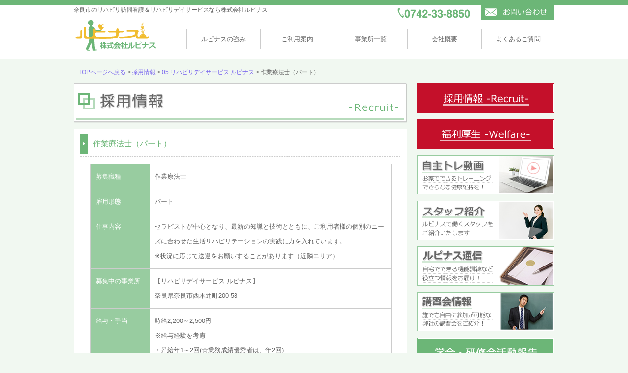

--- FILE ---
content_type: text/html; charset=UTF-8
request_url: https://www.rupinasu-inc.co.jp/recruit_post/ot_part_rupinasu
body_size: 10704
content:
<!DOCTYPE HTML>
<html>
	<head>
		<meta charset="UTF-8">
		<meta name="viewport" content="width=device-width, initial-scale=1.0, maximum-scale=2.0, user-scalable=yes">
		<meta name="format-detection" content="telephone=no">
		

		<link rel="stylesheet" href="https://www.rupinasu-inc.co.jp/cms/wp-content/themes/rupinasu_company/css/reset.css" media="screen">
		<link rel="stylesheet" href="https://www.rupinasu-inc.co.jp/cms/wp-content/themes/rupinasu_company/css/common.css" media="screen">
		<link rel="stylesheet" href="https://www.rupinasu-inc.co.jp/cms/wp-content/themes/rupinasu_company/css/jquery.fs.naver.css" media="screen">
		<link rel="stylesheet" href="https://www.rupinasu-inc.co.jp/cms/wp-content/themes/rupinasu_company/css/page.css" media="screen">

		<script type="text/javascript" src="https://www.rupinasu-inc.co.jp/cms/wp-content/themes/rupinasu_company/js/jquery-1.11.3.js"></script>
		<script type="text/javascript" src="https://www.rupinasu-inc.co.jp/cms/wp-content/themes/rupinasu_company/js/jquery.fs.naver.js"></script>
		<script>
			$(document).ready(function() {
				$("nav").naver({
					labels: {
						closed: "メニューを開く",
						open: "メニューを閉じる"
					},
					animated: true,
					maxWidth: "768px"
				});
			});
		</script>
		<script type="text/javascript" src="https://www.rupinasu-inc.co.jp/cms/wp-content/themes/rupinasu_company/js/jcaption.min.js"></script>
		<script language="JavaScript" type="text/javascript">
			$(document).ready(function(){
				$(".slide_item > img").jcaption({
					copyStyle: true,
				});
			});
		</script>
		
		<!-- All in One SEO 4.5.9.2 - aioseo.com -->
		<title>作業療法士（パート） | 株式会社ルピナス｜奈良市のリハビリ訪問看護＆リハビリデイサービス</title>
		<meta name="robots" content="max-image-preview:large" />
		<link rel="canonical" href="https://www.rupinasu-inc.co.jp/recruit_post/ot_part_rupinasu" />
		<meta name="generator" content="All in One SEO (AIOSEO) 4.5.9.2" />
		<meta property="og:locale" content="ja_JP" />
		<meta property="og:site_name" content="株式会社ルピナス｜奈良市のリハビリ訪問看護＆リハビリデイサービス |" />
		<meta property="og:type" content="article" />
		<meta property="og:title" content="作業療法士（パート） | 株式会社ルピナス｜奈良市のリハビリ訪問看護＆リハビリデイサービス" />
		<meta property="og:url" content="https://www.rupinasu-inc.co.jp/recruit_post/ot_part_rupinasu" />
		<meta property="article:published_time" content="2025-12-02T20:23:00+00:00" />
		<meta property="article:modified_time" content="2025-12-02T20:23:00+00:00" />
		<meta name="twitter:card" content="summary_large_image" />
		<meta name="twitter:title" content="作業療法士（パート） | 株式会社ルピナス｜奈良市のリハビリ訪問看護＆リハビリデイサービス" />
		<script type="application/ld+json" class="aioseo-schema">
			{"@context":"https:\/\/schema.org","@graph":[{"@type":"BreadcrumbList","@id":"https:\/\/www.rupinasu-inc.co.jp\/recruit_post\/ot_part_rupinasu#breadcrumblist","itemListElement":[{"@type":"ListItem","@id":"https:\/\/www.rupinasu-inc.co.jp\/#listItem","position":1,"name":"\u5bb6","item":"https:\/\/www.rupinasu-inc.co.jp\/","nextItem":"https:\/\/www.rupinasu-inc.co.jp\/recruit_post\/ot_part_rupinasu#listItem"},{"@type":"ListItem","@id":"https:\/\/www.rupinasu-inc.co.jp\/recruit_post\/ot_part_rupinasu#listItem","position":2,"name":"\u4f5c\u696d\u7642\u6cd5\u58eb\uff08\u30d1\u30fc\u30c8\uff09","previousItem":"https:\/\/www.rupinasu-inc.co.jp\/#listItem"}]},{"@type":"Organization","@id":"https:\/\/www.rupinasu-inc.co.jp\/#organization","name":"\u682a\u5f0f\u4f1a\u793e\u30eb\u30d4\u30ca\u30b9\uff5c\u5948\u826f\u5e02\u306e\u30ea\u30cf\u30d3\u30ea\u8a2a\u554f\u770b\u8b77\uff06\u30ea\u30cf\u30d3\u30ea\u30c7\u30a4\u30b5\u30fc\u30d3\u30b9","url":"https:\/\/www.rupinasu-inc.co.jp\/"},{"@type":"WebPage","@id":"https:\/\/www.rupinasu-inc.co.jp\/recruit_post\/ot_part_rupinasu#webpage","url":"https:\/\/www.rupinasu-inc.co.jp\/recruit_post\/ot_part_rupinasu","name":"\u4f5c\u696d\u7642\u6cd5\u58eb\uff08\u30d1\u30fc\u30c8\uff09 | \u682a\u5f0f\u4f1a\u793e\u30eb\u30d4\u30ca\u30b9\uff5c\u5948\u826f\u5e02\u306e\u30ea\u30cf\u30d3\u30ea\u8a2a\u554f\u770b\u8b77\uff06\u30ea\u30cf\u30d3\u30ea\u30c7\u30a4\u30b5\u30fc\u30d3\u30b9","inLanguage":"ja","isPartOf":{"@id":"https:\/\/www.rupinasu-inc.co.jp\/#website"},"breadcrumb":{"@id":"https:\/\/www.rupinasu-inc.co.jp\/recruit_post\/ot_part_rupinasu#breadcrumblist"},"datePublished":"2025-12-03T05:23:00+09:00","dateModified":"2025-12-03T05:23:00+09:00"},{"@type":"WebSite","@id":"https:\/\/www.rupinasu-inc.co.jp\/#website","url":"https:\/\/www.rupinasu-inc.co.jp\/","name":"\u682a\u5f0f\u4f1a\u793e\u30eb\u30d4\u30ca\u30b9\uff5c\u5948\u826f\u5e02\u306e\u30ea\u30cf\u30d3\u30ea\u8a2a\u554f\u770b\u8b77\uff06\u30ea\u30cf\u30d3\u30ea\u30c7\u30a4\u30b5\u30fc\u30d3\u30b9","inLanguage":"ja","publisher":{"@id":"https:\/\/www.rupinasu-inc.co.jp\/#organization"}}]}
		</script>
		<!-- All in One SEO -->

<link rel='dns-prefetch' href='//www.google.com' />
<script type="text/javascript">
/* <![CDATA[ */
window._wpemojiSettings = {"baseUrl":"https:\/\/s.w.org\/images\/core\/emoji\/14.0.0\/72x72\/","ext":".png","svgUrl":"https:\/\/s.w.org\/images\/core\/emoji\/14.0.0\/svg\/","svgExt":".svg","source":{"concatemoji":"https:\/\/www.rupinasu-inc.co.jp\/cms\/wp-includes\/js\/wp-emoji-release.min.js?ver=6.4.7"}};
/*! This file is auto-generated */
!function(i,n){var o,s,e;function c(e){try{var t={supportTests:e,timestamp:(new Date).valueOf()};sessionStorage.setItem(o,JSON.stringify(t))}catch(e){}}function p(e,t,n){e.clearRect(0,0,e.canvas.width,e.canvas.height),e.fillText(t,0,0);var t=new Uint32Array(e.getImageData(0,0,e.canvas.width,e.canvas.height).data),r=(e.clearRect(0,0,e.canvas.width,e.canvas.height),e.fillText(n,0,0),new Uint32Array(e.getImageData(0,0,e.canvas.width,e.canvas.height).data));return t.every(function(e,t){return e===r[t]})}function u(e,t,n){switch(t){case"flag":return n(e,"\ud83c\udff3\ufe0f\u200d\u26a7\ufe0f","\ud83c\udff3\ufe0f\u200b\u26a7\ufe0f")?!1:!n(e,"\ud83c\uddfa\ud83c\uddf3","\ud83c\uddfa\u200b\ud83c\uddf3")&&!n(e,"\ud83c\udff4\udb40\udc67\udb40\udc62\udb40\udc65\udb40\udc6e\udb40\udc67\udb40\udc7f","\ud83c\udff4\u200b\udb40\udc67\u200b\udb40\udc62\u200b\udb40\udc65\u200b\udb40\udc6e\u200b\udb40\udc67\u200b\udb40\udc7f");case"emoji":return!n(e,"\ud83e\udef1\ud83c\udffb\u200d\ud83e\udef2\ud83c\udfff","\ud83e\udef1\ud83c\udffb\u200b\ud83e\udef2\ud83c\udfff")}return!1}function f(e,t,n){var r="undefined"!=typeof WorkerGlobalScope&&self instanceof WorkerGlobalScope?new OffscreenCanvas(300,150):i.createElement("canvas"),a=r.getContext("2d",{willReadFrequently:!0}),o=(a.textBaseline="top",a.font="600 32px Arial",{});return e.forEach(function(e){o[e]=t(a,e,n)}),o}function t(e){var t=i.createElement("script");t.src=e,t.defer=!0,i.head.appendChild(t)}"undefined"!=typeof Promise&&(o="wpEmojiSettingsSupports",s=["flag","emoji"],n.supports={everything:!0,everythingExceptFlag:!0},e=new Promise(function(e){i.addEventListener("DOMContentLoaded",e,{once:!0})}),new Promise(function(t){var n=function(){try{var e=JSON.parse(sessionStorage.getItem(o));if("object"==typeof e&&"number"==typeof e.timestamp&&(new Date).valueOf()<e.timestamp+604800&&"object"==typeof e.supportTests)return e.supportTests}catch(e){}return null}();if(!n){if("undefined"!=typeof Worker&&"undefined"!=typeof OffscreenCanvas&&"undefined"!=typeof URL&&URL.createObjectURL&&"undefined"!=typeof Blob)try{var e="postMessage("+f.toString()+"("+[JSON.stringify(s),u.toString(),p.toString()].join(",")+"));",r=new Blob([e],{type:"text/javascript"}),a=new Worker(URL.createObjectURL(r),{name:"wpTestEmojiSupports"});return void(a.onmessage=function(e){c(n=e.data),a.terminate(),t(n)})}catch(e){}c(n=f(s,u,p))}t(n)}).then(function(e){for(var t in e)n.supports[t]=e[t],n.supports.everything=n.supports.everything&&n.supports[t],"flag"!==t&&(n.supports.everythingExceptFlag=n.supports.everythingExceptFlag&&n.supports[t]);n.supports.everythingExceptFlag=n.supports.everythingExceptFlag&&!n.supports.flag,n.DOMReady=!1,n.readyCallback=function(){n.DOMReady=!0}}).then(function(){return e}).then(function(){var e;n.supports.everything||(n.readyCallback(),(e=n.source||{}).concatemoji?t(e.concatemoji):e.wpemoji&&e.twemoji&&(t(e.twemoji),t(e.wpemoji)))}))}((window,document),window._wpemojiSettings);
/* ]]> */
</script>
<style id='wp-emoji-styles-inline-css' type='text/css'>

	img.wp-smiley, img.emoji {
		display: inline !important;
		border: none !important;
		box-shadow: none !important;
		height: 1em !important;
		width: 1em !important;
		margin: 0 0.07em !important;
		vertical-align: -0.1em !important;
		background: none !important;
		padding: 0 !important;
	}
</style>
<link rel='stylesheet' id='wp-block-library-css' href='https://www.rupinasu-inc.co.jp/cms/wp-includes/css/dist/block-library/style.min.css?ver=6.4.7' type='text/css' media='all' />
<style id='classic-theme-styles-inline-css' type='text/css'>
/*! This file is auto-generated */
.wp-block-button__link{color:#fff;background-color:#32373c;border-radius:9999px;box-shadow:none;text-decoration:none;padding:calc(.667em + 2px) calc(1.333em + 2px);font-size:1.125em}.wp-block-file__button{background:#32373c;color:#fff;text-decoration:none}
</style>
<style id='global-styles-inline-css' type='text/css'>
body{--wp--preset--color--black: #000000;--wp--preset--color--cyan-bluish-gray: #abb8c3;--wp--preset--color--white: #ffffff;--wp--preset--color--pale-pink: #f78da7;--wp--preset--color--vivid-red: #cf2e2e;--wp--preset--color--luminous-vivid-orange: #ff6900;--wp--preset--color--luminous-vivid-amber: #fcb900;--wp--preset--color--light-green-cyan: #7bdcb5;--wp--preset--color--vivid-green-cyan: #00d084;--wp--preset--color--pale-cyan-blue: #8ed1fc;--wp--preset--color--vivid-cyan-blue: #0693e3;--wp--preset--color--vivid-purple: #9b51e0;--wp--preset--gradient--vivid-cyan-blue-to-vivid-purple: linear-gradient(135deg,rgba(6,147,227,1) 0%,rgb(155,81,224) 100%);--wp--preset--gradient--light-green-cyan-to-vivid-green-cyan: linear-gradient(135deg,rgb(122,220,180) 0%,rgb(0,208,130) 100%);--wp--preset--gradient--luminous-vivid-amber-to-luminous-vivid-orange: linear-gradient(135deg,rgba(252,185,0,1) 0%,rgba(255,105,0,1) 100%);--wp--preset--gradient--luminous-vivid-orange-to-vivid-red: linear-gradient(135deg,rgba(255,105,0,1) 0%,rgb(207,46,46) 100%);--wp--preset--gradient--very-light-gray-to-cyan-bluish-gray: linear-gradient(135deg,rgb(238,238,238) 0%,rgb(169,184,195) 100%);--wp--preset--gradient--cool-to-warm-spectrum: linear-gradient(135deg,rgb(74,234,220) 0%,rgb(151,120,209) 20%,rgb(207,42,186) 40%,rgb(238,44,130) 60%,rgb(251,105,98) 80%,rgb(254,248,76) 100%);--wp--preset--gradient--blush-light-purple: linear-gradient(135deg,rgb(255,206,236) 0%,rgb(152,150,240) 100%);--wp--preset--gradient--blush-bordeaux: linear-gradient(135deg,rgb(254,205,165) 0%,rgb(254,45,45) 50%,rgb(107,0,62) 100%);--wp--preset--gradient--luminous-dusk: linear-gradient(135deg,rgb(255,203,112) 0%,rgb(199,81,192) 50%,rgb(65,88,208) 100%);--wp--preset--gradient--pale-ocean: linear-gradient(135deg,rgb(255,245,203) 0%,rgb(182,227,212) 50%,rgb(51,167,181) 100%);--wp--preset--gradient--electric-grass: linear-gradient(135deg,rgb(202,248,128) 0%,rgb(113,206,126) 100%);--wp--preset--gradient--midnight: linear-gradient(135deg,rgb(2,3,129) 0%,rgb(40,116,252) 100%);--wp--preset--font-size--small: 13px;--wp--preset--font-size--medium: 20px;--wp--preset--font-size--large: 36px;--wp--preset--font-size--x-large: 42px;--wp--preset--spacing--20: 0.44rem;--wp--preset--spacing--30: 0.67rem;--wp--preset--spacing--40: 1rem;--wp--preset--spacing--50: 1.5rem;--wp--preset--spacing--60: 2.25rem;--wp--preset--spacing--70: 3.38rem;--wp--preset--spacing--80: 5.06rem;--wp--preset--shadow--natural: 6px 6px 9px rgba(0, 0, 0, 0.2);--wp--preset--shadow--deep: 12px 12px 50px rgba(0, 0, 0, 0.4);--wp--preset--shadow--sharp: 6px 6px 0px rgba(0, 0, 0, 0.2);--wp--preset--shadow--outlined: 6px 6px 0px -3px rgba(255, 255, 255, 1), 6px 6px rgba(0, 0, 0, 1);--wp--preset--shadow--crisp: 6px 6px 0px rgba(0, 0, 0, 1);}:where(.is-layout-flex){gap: 0.5em;}:where(.is-layout-grid){gap: 0.5em;}body .is-layout-flow > .alignleft{float: left;margin-inline-start: 0;margin-inline-end: 2em;}body .is-layout-flow > .alignright{float: right;margin-inline-start: 2em;margin-inline-end: 0;}body .is-layout-flow > .aligncenter{margin-left: auto !important;margin-right: auto !important;}body .is-layout-constrained > .alignleft{float: left;margin-inline-start: 0;margin-inline-end: 2em;}body .is-layout-constrained > .alignright{float: right;margin-inline-start: 2em;margin-inline-end: 0;}body .is-layout-constrained > .aligncenter{margin-left: auto !important;margin-right: auto !important;}body .is-layout-constrained > :where(:not(.alignleft):not(.alignright):not(.alignfull)){max-width: var(--wp--style--global--content-size);margin-left: auto !important;margin-right: auto !important;}body .is-layout-constrained > .alignwide{max-width: var(--wp--style--global--wide-size);}body .is-layout-flex{display: flex;}body .is-layout-flex{flex-wrap: wrap;align-items: center;}body .is-layout-flex > *{margin: 0;}body .is-layout-grid{display: grid;}body .is-layout-grid > *{margin: 0;}:where(.wp-block-columns.is-layout-flex){gap: 2em;}:where(.wp-block-columns.is-layout-grid){gap: 2em;}:where(.wp-block-post-template.is-layout-flex){gap: 1.25em;}:where(.wp-block-post-template.is-layout-grid){gap: 1.25em;}.has-black-color{color: var(--wp--preset--color--black) !important;}.has-cyan-bluish-gray-color{color: var(--wp--preset--color--cyan-bluish-gray) !important;}.has-white-color{color: var(--wp--preset--color--white) !important;}.has-pale-pink-color{color: var(--wp--preset--color--pale-pink) !important;}.has-vivid-red-color{color: var(--wp--preset--color--vivid-red) !important;}.has-luminous-vivid-orange-color{color: var(--wp--preset--color--luminous-vivid-orange) !important;}.has-luminous-vivid-amber-color{color: var(--wp--preset--color--luminous-vivid-amber) !important;}.has-light-green-cyan-color{color: var(--wp--preset--color--light-green-cyan) !important;}.has-vivid-green-cyan-color{color: var(--wp--preset--color--vivid-green-cyan) !important;}.has-pale-cyan-blue-color{color: var(--wp--preset--color--pale-cyan-blue) !important;}.has-vivid-cyan-blue-color{color: var(--wp--preset--color--vivid-cyan-blue) !important;}.has-vivid-purple-color{color: var(--wp--preset--color--vivid-purple) !important;}.has-black-background-color{background-color: var(--wp--preset--color--black) !important;}.has-cyan-bluish-gray-background-color{background-color: var(--wp--preset--color--cyan-bluish-gray) !important;}.has-white-background-color{background-color: var(--wp--preset--color--white) !important;}.has-pale-pink-background-color{background-color: var(--wp--preset--color--pale-pink) !important;}.has-vivid-red-background-color{background-color: var(--wp--preset--color--vivid-red) !important;}.has-luminous-vivid-orange-background-color{background-color: var(--wp--preset--color--luminous-vivid-orange) !important;}.has-luminous-vivid-amber-background-color{background-color: var(--wp--preset--color--luminous-vivid-amber) !important;}.has-light-green-cyan-background-color{background-color: var(--wp--preset--color--light-green-cyan) !important;}.has-vivid-green-cyan-background-color{background-color: var(--wp--preset--color--vivid-green-cyan) !important;}.has-pale-cyan-blue-background-color{background-color: var(--wp--preset--color--pale-cyan-blue) !important;}.has-vivid-cyan-blue-background-color{background-color: var(--wp--preset--color--vivid-cyan-blue) !important;}.has-vivid-purple-background-color{background-color: var(--wp--preset--color--vivid-purple) !important;}.has-black-border-color{border-color: var(--wp--preset--color--black) !important;}.has-cyan-bluish-gray-border-color{border-color: var(--wp--preset--color--cyan-bluish-gray) !important;}.has-white-border-color{border-color: var(--wp--preset--color--white) !important;}.has-pale-pink-border-color{border-color: var(--wp--preset--color--pale-pink) !important;}.has-vivid-red-border-color{border-color: var(--wp--preset--color--vivid-red) !important;}.has-luminous-vivid-orange-border-color{border-color: var(--wp--preset--color--luminous-vivid-orange) !important;}.has-luminous-vivid-amber-border-color{border-color: var(--wp--preset--color--luminous-vivid-amber) !important;}.has-light-green-cyan-border-color{border-color: var(--wp--preset--color--light-green-cyan) !important;}.has-vivid-green-cyan-border-color{border-color: var(--wp--preset--color--vivid-green-cyan) !important;}.has-pale-cyan-blue-border-color{border-color: var(--wp--preset--color--pale-cyan-blue) !important;}.has-vivid-cyan-blue-border-color{border-color: var(--wp--preset--color--vivid-cyan-blue) !important;}.has-vivid-purple-border-color{border-color: var(--wp--preset--color--vivid-purple) !important;}.has-vivid-cyan-blue-to-vivid-purple-gradient-background{background: var(--wp--preset--gradient--vivid-cyan-blue-to-vivid-purple) !important;}.has-light-green-cyan-to-vivid-green-cyan-gradient-background{background: var(--wp--preset--gradient--light-green-cyan-to-vivid-green-cyan) !important;}.has-luminous-vivid-amber-to-luminous-vivid-orange-gradient-background{background: var(--wp--preset--gradient--luminous-vivid-amber-to-luminous-vivid-orange) !important;}.has-luminous-vivid-orange-to-vivid-red-gradient-background{background: var(--wp--preset--gradient--luminous-vivid-orange-to-vivid-red) !important;}.has-very-light-gray-to-cyan-bluish-gray-gradient-background{background: var(--wp--preset--gradient--very-light-gray-to-cyan-bluish-gray) !important;}.has-cool-to-warm-spectrum-gradient-background{background: var(--wp--preset--gradient--cool-to-warm-spectrum) !important;}.has-blush-light-purple-gradient-background{background: var(--wp--preset--gradient--blush-light-purple) !important;}.has-blush-bordeaux-gradient-background{background: var(--wp--preset--gradient--blush-bordeaux) !important;}.has-luminous-dusk-gradient-background{background: var(--wp--preset--gradient--luminous-dusk) !important;}.has-pale-ocean-gradient-background{background: var(--wp--preset--gradient--pale-ocean) !important;}.has-electric-grass-gradient-background{background: var(--wp--preset--gradient--electric-grass) !important;}.has-midnight-gradient-background{background: var(--wp--preset--gradient--midnight) !important;}.has-small-font-size{font-size: var(--wp--preset--font-size--small) !important;}.has-medium-font-size{font-size: var(--wp--preset--font-size--medium) !important;}.has-large-font-size{font-size: var(--wp--preset--font-size--large) !important;}.has-x-large-font-size{font-size: var(--wp--preset--font-size--x-large) !important;}
.wp-block-navigation a:where(:not(.wp-element-button)){color: inherit;}
:where(.wp-block-post-template.is-layout-flex){gap: 1.25em;}:where(.wp-block-post-template.is-layout-grid){gap: 1.25em;}
:where(.wp-block-columns.is-layout-flex){gap: 2em;}:where(.wp-block-columns.is-layout-grid){gap: 2em;}
.wp-block-pullquote{font-size: 1.5em;line-height: 1.6;}
</style>
<link rel='stylesheet' id='contact-form-7-css' href='https://www.rupinasu-inc.co.jp/cms/wp-content/plugins/contact-form-7/includes/css/styles.css?ver=5.9.3' type='text/css' media='all' />
<link rel='stylesheet' id='foobox-free-min-css' href='https://www.rupinasu-inc.co.jp/cms/wp-content/plugins/foobox-image-lightbox/free/css/foobox.free.min.css?ver=2.7.27' type='text/css' media='all' />
<link rel='stylesheet' id='wp-pagenavi-css' href='https://www.rupinasu-inc.co.jp/cms/wp-content/plugins/wp-pagenavi/pagenavi-css.css?ver=2.70' type='text/css' media='all' />
<script type="text/javascript" src="https://www.rupinasu-inc.co.jp/cms/wp-includes/js/jquery/jquery.min.js?ver=3.7.1" id="jquery-core-js"></script>
<script type="text/javascript" src="https://www.rupinasu-inc.co.jp/cms/wp-includes/js/jquery/jquery-migrate.min.js?ver=3.4.1" id="jquery-migrate-js"></script>
<script type="text/javascript" id="foobox-free-min-js-before">
/* <![CDATA[ */
/* Run FooBox FREE (v2.7.27) */
var FOOBOX = window.FOOBOX = {
	ready: true,
	disableOthers: false,
	o: {wordpress: { enabled: true }, countMessage:'image %index of %total', captions: { dataTitle: ["captionTitle","title"], dataDesc: ["captionDesc","description"] }, excludes:'.fbx-link,.nofoobox,.nolightbox,a[href*="pinterest.com/pin/create/button/"]', affiliate : { enabled: false }},
	selectors: [
		".foogallery-container.foogallery-lightbox-foobox", ".foogallery-container.foogallery-lightbox-foobox-free", ".gallery", ".wp-block-gallery", ".wp-caption", ".wp-block-image", "a:has(img[class*=wp-image-])", ".foobox"
	],
	pre: function( $ ){
		// Custom JavaScript (Pre)
		
	},
	post: function( $ ){
		// Custom JavaScript (Post)
		
		// Custom Captions Code
		
	},
	custom: function( $ ){
		// Custom Extra JS
		
	}
};
/* ]]> */
</script>
<script type="text/javascript" src="https://www.rupinasu-inc.co.jp/cms/wp-content/plugins/foobox-image-lightbox/free/js/foobox.free.min.js?ver=2.7.27" id="foobox-free-min-js"></script>
<link rel="https://api.w.org/" href="https://www.rupinasu-inc.co.jp/wp-json/" /><link rel='shortlink' href='https://www.rupinasu-inc.co.jp/?p=240218' />
<link rel="alternate" type="application/json+oembed" href="https://www.rupinasu-inc.co.jp/wp-json/oembed/1.0/embed?url=https%3A%2F%2Fwww.rupinasu-inc.co.jp%2Frecruit_post%2Fot_part_rupinasu" />
<link rel="alternate" type="text/xml+oembed" href="https://www.rupinasu-inc.co.jp/wp-json/oembed/1.0/embed?url=https%3A%2F%2Fwww.rupinasu-inc.co.jp%2Frecruit_post%2Fot_part_rupinasu&#038;format=xml" />

				<!-- Global site tag (gtag.js) - Google Analytics -->
		<script async src="https://www.googletagmanager.com/gtag/js?id=UA-67194124-1"></script>
		<script>
			window.dataLayer = window.dataLayer || [];
			function gtag(){dataLayer.push(arguments);}
			gtag('js', new Date());
			
			gtag('config', 'UA-67194124-1');
		</script>
		
		<!--[if lt IE 9]><script type="text/javascript" src="https://www.bridgeon.co.jp/js/html5shiv-printshiv.js"></script><![endif]-->
		<!--[if lt IE 9]><script type="text/javascript" src="https://www.bridgeon.co.jp/js/css3-mediaqueries.js"></script><![endif]-->


	</head>

	<body data-rsssl=1>
		<header>
			<div id="header_layout">
				<div id="shoulder">
					<h1>
												奈良市のリハビリ訪問看護＆リハビリデイサービスなら株式会社ルピナス
											</h1>
				</div>

				<div class="clearfix">
					<div id="header_logo"><a href="https://www.rupinasu-inc.co.jp"><img class="linkimg" src="https://www.rupinasu-inc.co.jp/cms/wp-content/themes/rupinasu_company/img/common/header_logo.png" alt="株式会社ルピナス" width="170px" height="65px;"></a></div>
					<ul id="conversion">
						<li><a href="tel:0742-33-8850"><img class="linkimg" src="https://www.rupinasu-inc.co.jp/cms/wp-content/themes/rupinasu_company/img/common/header_tel.png" alt="電話番号は0742-33-8850"></a></li>
						<li><a href="https://www.rupinasu-inc.co.jp/contact"><img class="linkimg" src="https://www.rupinasu-inc.co.jp/cms/wp-content/themes/rupinasu_company/img/common/header_contact.png" alt="お問い合わせ"></a></li>
					</ul>
					<nav class="naver">
						<ul id="topnavi">
							<li><a href="https://www.rupinasu-inc.co.jp/point">ルピナスの強み</a></li>
							<li><a href="https://www.rupinasu-inc.co.jp/userguide">ご利用案内</a></li>
							<li><a href="https://www.rupinasu-inc.co.jp/office">事業所一覧</a></li>
							<li><a href="https://www.rupinasu-inc.co.jp/company">会社概要</a></li>
							<li><a href="https://www.rupinasu-inc.co.jp/faq">よくあるご質問</a></li>
						</ul>
					</nav>
				</div>
			</div>
		</header>


<div id="container">
	<div id="container_layout" class="clearfix">

				<div class="breadcrumbs">
			<!-- Breadcrumb NavXT 7.3.0 -->
<span typeof="v:Breadcrumb"><a rel="v:url" property="v:title" title="Go to 株式会社ルピナス｜奈良市のリハビリ訪問看護＆リハビリデイサービス." href="https://www.rupinasu-inc.co.jp" class="home">TOPページへ戻る</a></span> &gt; <span typeof="v:Breadcrumb"><a rel="v:url" property="v:title" title="Go to 採用情報." href="https://www.rupinasu-inc.co.jp/recruit">採用情報</a></span> &gt; <span property="itemListElement" typeof="ListItem"><a property="item" typeof="WebPage" title="Go to the 05.リハビリデイサービス ルピナス 事業所から選ぶ archives." href="https://www.rupinasu-inc.co.jp/category_place/05-%e3%83%aa%e3%83%8f%e3%83%93%e3%83%aa%e3%83%87%e3%82%a4%e3%82%b5%e3%83%bc%e3%83%93%e3%82%b9-%e3%83%ab%e3%83%94%e3%83%8a%e3%82%b9" class="taxonomy category_place" ><span property="name">05.リハビリデイサービス ルピナス</span></a><meta property="position" content="3"></span> &gt; <span typeof="v:Breadcrumb"><span property="v:title">作業療法士（パート）</span></span>		</div>
		
		<div id="main">
			<div id="title_image"><img src="https://www.rupinasu-inc.co.jp/img/recruit/recruit_title.png" alt="タイトル画像：採用情報" width="680" height="80"></div>

									<div class="content_box">
				<div class="content_subtitle"><h2>作業療法士（パート）</h2></div>
				<div class="work_details">
					<DL>
						<DT>募集職種</DT>
						<DD>
							作業療法士						</DD>
						<DT>雇用形態</DT>
						<DD>
							パート						</DD>
						<DT>仕事内容</DT>
						<DD>
							セラピストが中心となり、最新の知識と技術とともに、ご利用者様の個別のニーズに合わせた生活リハビリテーションの実践に力を入れています。<br />
※状況に応じて送迎をお願いすることがあります（近隣エリア）						</DD>
						<DT>募集中の事業所</DT>
						<DD>
							【リハビリデイサービス ルピナス】<br />
奈良県奈良市西木辻町200-58						</DD>
						<DT>給与・手当</DT>
						<DD>
							時給2,200～2,500円<br />
※給与経験を考慮<br />
・昇給年1～2回(☆業務成績優秀者は、年2回)<br />
・交通費別途（日額2,000円まで支給）						</DD>
						<DT>就業時間</DT>
						<DD>
							応相談（時短勤務も可能）						</DD>
						<DT>休暇・休日</DT>
						<DD>
							・日曜日<br />
・その他有給休暇制度あり						</DD>
						<DT>待遇・福利厚生</DT>
						<DD>
							・週1日～3日の勤務も可能です（※子育て中の方も大歓迎です）<br />
・雇用条件により、要件を満たす場合は雇用保険、社会保険に加入します。<br />
・有給休暇は労基法の基準により付与。<br />
・職員の老後に向けたライフプランサポート制度として、企業型確定拠出年金に加入できます（社会保険加入者のみ）<br />
・宿泊施設や飲食店、レジャー施設、介護・育児サービス等を優待価格で利用することができる業界最大手の福利厚生サービスに加入できます（社会保険加入者のみ）<br />
・マイカー通勤時、駐車場代の自己負担はありません。						</DD>
						<DT>特記事項</DT>
						<DD>
							・お子さまのご病気や学校行事などでの急なお休みにも柔軟に対応します。<br />
・子育て中の方やご家族を介護されている方は勤務時間および勤務日数の相談に応じます。<br />
・各種研修会、講習会、学会参加の推進など、スタッフのスキルアップをサポートしています。<br />
※業務拡大に向けての募集です						</DD>
						<DT>応募方法</DT>
						<DD>
							お電話（0742-33-8850）、または下記のフォームよりご連絡ください。						</DD>
						<DT>応募先TEL</DT>
						<DD>
							0742-33-8850						</DD>
					</DL>
				</div>

					<div class="contents_officeimage">
											</div>

			</div>

						
			<div class="content_box">
				<div class="entry_button"><a href="https://www.rupinasu-inc.co.jp/entry?postID=240218"><img class="linkimg" src="https://www.rupinasu-inc.co.jp/cms/wp-content/themes/rupinasu_company/img/common/entry_button.png" alt="この募集に応募する！！"></a></div>
			</div>
			
		</div><!-- /main -->

		<div id="sidebar">
	<div class="sidenavi">
		<ul>
			<li><a href="https://www.rupinasu-inc.co.jp/recruit"><img class="linkimg" src="https://www.rupinasu-inc.co.jp/cms/wp-content/themes/rupinasu_company/img/common/sidebar_recruit.png" alt="採用情報" width="280" height="60"></a></li>
			<li><a href="https://www.rupinasu-inc.co.jp/welfare"><img class="linkimg" src="https://www.rupinasu-inc.co.jp/cms/wp-content/themes/rupinasu_company/img/common/sidebar_welfare.png" alt="福利厚生" width="280" height="60"></a></li>
			<li><a href="https://www.rupinasu-inc.co.jp/training"><img class="linkimg" src="https://www.rupinasu-inc.co.jp/cms/wp-content/themes/rupinasu_company/img/common/sidebar_training.png" alt="自主トレ動画" width="280" height="80"></a></li>
			<li><a href="https://www.rupinasu-inc.co.jp/staff"><img class="linkimg" src="https://www.rupinasu-inc.co.jp/cms/wp-content/themes/rupinasu_company/img/common/sidebar_staff.png" alt="スタッフ紹介" width="280" height="80"></a></li>
			<li><a href="https://www.rupinasu-inc.co.jp/report"><img class="linkimg" src="https://www.rupinasu-inc.co.jp/cms/wp-content/themes/rupinasu_company/img/common/sidebar_report.png" alt="ルピナス通信" width="280" height="80"></a></li>
			<li><a href="https://www.rupinasu-inc.co.jp/lecture"><img class="linkimg" src="https://www.rupinasu-inc.co.jp/cms/wp-content/themes/rupinasu_company/img/common/sidebar_lecture.png" alt="講習会情報" width="280" height="80"></a></li>
			<li><a href="https://www.rupinasu-inc.co.jp/society"><img class="linkimg" src="https://www.rupinasu-inc.co.jp/cms/wp-content/themes/rupinasu_company/img/common/sidebar_society.png" alt="学会・研修会活動報告" width="280" height="100"></a></li>
			<li><a href="https://www.rupinasu-inc.co.jp/contact"><img class="linkimg" src="https://www.rupinasu-inc.co.jp/cms/wp-content/themes/rupinasu_company/img/common/sidebar_contact.png" alt="お問い合わせ" width="280" height="60"></a></li>
			<li><a href="https://www.rupinasu-inc.co.jp/request"><img class="linkimg" src="https://www.rupinasu-inc.co.jp/cms/wp-content/themes/rupinasu_company/img/common/sidebar_request.png" alt="利用申し込み" width="280" height="60"></a></li>
		</ul>
	</div>
	<div class="sidenavi">
		<div id="fb-root"></div>
		<script>(function(d, s, id) {
			var js, fjs = d.getElementsByTagName(s)[0];
			if (d.getElementById(id)) return;
			js = d.createElement(s); js.id = id;
			js.src = "//connect.facebook.net/ja_JP/sdk.js#xfbml=1&version=v2.5";
			fjs.parentNode.insertBefore(js, fjs);
		}(document, 'script', 'facebook-jssdk'));</script>
		<div class="fb-page" data-href="https://www.facebook.com/rupinasu.co.jp" data-width="280" data-height="300" data-small-header="true" data-adapt-container-width="true" data-hide-cover="false" data-show-facepile="true" data-show-posts="true"><div class="fb-xfbml-parse-ignore"><blockquote cite="https://www.facebook.com/rupinasu.co.jp"><a href="https://www.facebook.com/rupinasu.co.jp">株式会社ルピナス　リハビリ訪問看護ステーションルピナス、リハビリデイサービスルピナス</a></blockquote></div></div>
	</div>
	<div class="related_box">
		<div class="related_box_title"><img src="https://www.rupinasu-inc.co.jp/cms/wp-content/themes/rupinasu_company/img/common/related_title.png"></div>
		<ul>
<!--			<li><a href="http://ground-ivy.co.jp" target="_blank"><img class="linkimg" src="https://www.rupinasu-inc.co.jp/cms/wp-content/themes/rupinasu_company/img/common/related_site01.png" alt="株式会社グランドアイビー" width="130" height="60"></a></li>-->
			<li><a href="https://ground-ivy.co.jp/kids/" target="_blank"><img class="linkimg" src="https://www.rupinasu-inc.co.jp/cms/wp-content/themes/rupinasu_company/img/common/related_site02.png" alt="放課後等デイサービス リハこどもデイ" width="130" height="60"></a></li>
			<li><a href="https://www.kouan-clinic.or.jp/" target="_blank"><img class="linkimg" src="https://www.rupinasu-inc.co.jp/cms/wp-content/themes/rupinasu_company/img/common/related_site05.png" alt="医療法人こうあん" width="130" height="60"></a></li>
			<li><a href="https://www.lupin-inc.co.jp/" target="_blank"><img class="linkimg" src="https://www.rupinasu-inc.co.jp/cms/wp-content/themes/rupinasu_company/img/common/related_site06.png" alt="有限会社LUPIN（ルーピン）" width="130" height="60"></a></li>
			<li><a href="https://www.noborifuji.or.jp/" target="_blank"><img class="linkimg" src="https://www.rupinasu-inc.co.jp/cms/wp-content/themes/rupinasu_company/img/common/related_site07.png" alt="社会福祉法人のぼり藤" width="130" height="60"></a></li>
			<li><a href="https://www.kikawa.or.jp/wp/" target="_blank"><img class="linkimg" src="https://www.rupinasu-inc.co.jp/cms/wp-content/themes/rupinasu_company/img/common/related_site11.png" alt="医療法人紀川会" width="130" height="60"></a></li>
			<li><a href="https://www.tiktok.com/@rupi_01" target="_blank"><img class="linkimg" src="https://www.rupinasu-inc.co.jp/cms/wp-content/themes/rupinasu_company/img/common/related_site10.png" alt="公式TikTok" width="130" height="60"></a></li>
			<li><a href="https://www.instagram.com/rupinasu_tadaoka/" target="_blank"><img class="linkimg" src="https://www.rupinasu-inc.co.jp/cms/wp-content/themes/rupinasu_company/img/common/related_site08.png" alt="インスタグラム（南大阪エリア）" width="130" height="60"></a></li>
			<li><a href="https://www.instagram.com/rupinasu_inc/" target="_blank"><img class="linkimg" src="https://www.rupinasu-inc.co.jp/cms/wp-content/themes/rupinasu_company/img/common/related_site09.png" alt="インスタグラム（奈良エリア）" width="130" height="60"></a></li>
			<li><a href="https://www.facebook.com/rupinasu.co.jp" target="_blank"><img class="linkimg" src="https://www.rupinasu-inc.co.jp/cms/wp-content/themes/rupinasu_company/img/common/related_site03.png" alt="公式Facebookページ" width="130" height="60"></a></li>
			<li><a href="https://www.youtube.com/channel/UCn5Dldh90vdpImKLICbg6tg" target="_blank"><img class="linkimg" src="https://www.rupinasu-inc.co.jp/cms/wp-content/themes/rupinasu_company/img/common/related_site04.png" alt="公式YouTubeチャンネル" width="130" height="60"></a></li>
		</ul>
	</div>
</div><!-- /Sidebar -->
</div><!-- /container_layout -->
</div><!-- /container -->

		
<script type="text/javascript" src="https://www.rupinasu-inc.co.jp/cms/wp-content/plugins/contact-form-7/includes/swv/js/index.js?ver=5.9.3" id="swv-js"></script>
<script type="text/javascript" id="contact-form-7-js-extra">
/* <![CDATA[ */
var wpcf7 = {"api":{"root":"https:\/\/www.rupinasu-inc.co.jp\/wp-json\/","namespace":"contact-form-7\/v1"}};
/* ]]> */
</script>
<script type="text/javascript" src="https://www.rupinasu-inc.co.jp/cms/wp-content/plugins/contact-form-7/includes/js/index.js?ver=5.9.3" id="contact-form-7-js"></script>
<script type="text/javascript" id="google-invisible-recaptcha-js-before">
/* <![CDATA[ */
var renderInvisibleReCaptcha = function() {

    for (var i = 0; i < document.forms.length; ++i) {
        var form = document.forms[i];
        var holder = form.querySelector('.inv-recaptcha-holder');

        if (null === holder) continue;
		holder.innerHTML = '';

         (function(frm){
			var cf7SubmitElm = frm.querySelector('.wpcf7-submit');
            var holderId = grecaptcha.render(holder,{
                'sitekey': '6Ldp84AUAAAAACTP06DnQVlwDRnXtxQPu5FFiMh-', 'size': 'invisible', 'badge' : 'bottomright',
                'callback' : function (recaptchaToken) {
					if((null !== cf7SubmitElm) && (typeof jQuery != 'undefined')){jQuery(frm).submit();grecaptcha.reset(holderId);return;}
					 HTMLFormElement.prototype.submit.call(frm);
                },
                'expired-callback' : function(){grecaptcha.reset(holderId);}
            });

			if(null !== cf7SubmitElm && (typeof jQuery != 'undefined') ){
				jQuery(cf7SubmitElm).off('click').on('click', function(clickEvt){
					clickEvt.preventDefault();
					grecaptcha.execute(holderId);
				});
			}
			else
			{
				frm.onsubmit = function (evt){evt.preventDefault();grecaptcha.execute(holderId);};
			}


        })(form);
    }
};
/* ]]> */
</script>
<script type="text/javascript" async defer src="https://www.google.com/recaptcha/api.js?onload=renderInvisibleReCaptcha&amp;render=explicit" id="google-invisible-recaptcha-js"></script>

<div id="footer">
	<div id="footer_layout">
		<div class="clearfix">
			<div id="footer_l">
				<ul>
					<li><a href="https://www.rupinasu-inc.co.jp"><img class="linkimg" src="https://www.rupinasu-inc.co.jp/cms/wp-content/themes/rupinasu_company/img/common/footer_logo.png" alt="株式会社ルピナス" width="170" height="70"></a></li>
					<li><a href="tel:0742-33-8850"><img class="linkimg" src="https://www.rupinasu-inc.co.jp/cms/wp-content/themes/rupinasu_company/img/common/footer_tel.png" alt="電話番号は0742-30-6585" width="170" height="25"></a></li>
					<li><a href="contact"><img class="linkimg" src="https://www.rupinasu-inc.co.jp/cms/wp-content/themes/rupinasu_company/img/common/footer_contact.png" alt="お問い合わせ" width="170" height="30"></a></li>
				</ul>
			</div>
			<div id="footer_r">
				<ul>
					<li><a href="https://www.rupinasu-inc.co.jp/point">ルピナスの強み</a></li>
					<li><a href="https://www.rupinasu-inc.co.jp/userguide">ご利用案内</a></li>
					<li><a href="https://www.rupinasu-inc.co.jp/office">事業所一覧</a></li>
					<li><a href="https://www.rupinasu-inc.co.jp/company">会社概要</a></li>
					<li><a href="https://www.rupinasu-inc.co.jp/faq">よくあるご質問</a></li>
					<li><a href="https://www.rupinasu-inc.co.jp/recruit">採用情報</a></li>
					<li><a href="https://www.rupinasu-inc.co.jp/welfare">福利厚生</a></li>
					<li><a href="https://www.rupinasu-inc.co.jp/training">自主トレ動画</a></li>
					<li><a href="https://www.rupinasu-inc.co.jp/staff">スタッフ紹介</a></li>
					<li><a href="https://www.rupinasu-inc.co.jp/report">ルピナス通信</a></li>
					<li><a href="https://www.rupinasu-inc.co.jp/lecture">講習会情報</a></li>
					<li><a href="https://www.rupinasu-inc.co.jp/society">学会・研修会活動報告</a></li>
					<li><a href="https://www.rupinasu-inc.co.jp/contact">お問い合わせ</a></li>
					<li><a href="https://www.rupinasu-inc.co.jp/request">利用申し込み</a></li>
				</ul>
			</div>
		</div>
	</div>
</div>

<div id="copyright">
	<div id="copyright_layout">
		Copyright © Rupinasu Corp. All Rights Reserved.new
	</div>
</div>
</body>
</html>

--- FILE ---
content_type: text/css
request_url: https://www.rupinasu-inc.co.jp/cms/wp-content/themes/rupinasu_company/css/common.css
body_size: 1950
content:
@charset "utf-8";

body {
	font-family: Verdana, "ヒラギノ角ゴ ProN W3", "Hiragino Kaku Gothic ProN", "メイリオ", "游ゴシック", YuGothic, Meiryo, sans-serif;
	text-decoration: none;
	color: #666;
	scrolling="no"
	font-size: 17px;
	background-color: #F1F8F1;
}

h1, h2, h3, h4 {
	font-weight: normal;
}

ul {
	list-style: none;
}

.clearfix:after {
	content: "";  /* 新しい要素を作る */
	display: block;  /* ブロックレベル要素に */
	clear: both;
}

img {
	max-width: 100%;
	height: auto;
}/* imgタグは基本的にレスポンシブ */

a {
	color: #7B68EE;
	text-decoration:none;
	-webkit-transition: 0.3s;
	-moz-transition: 0.3s;
	-o-transition: 0.3s;
	transition: 0.3s;
}

a:hover {
	text-decoration: underline;
	color: #FF7F27;
}

a img.linkimg {
	-webkit-transition: 0.3s ease-in-out;
	-moz-transition: 0.3s ease-in-out;
	-o-transition: 0.3s ease-in-out;
	transition: 0.3s ease-in-out;
}  /* imgタグのリンクはうっすら透明ロールオーバー */

a:hover img.linkimg {
	opacity: 0.6;
	filter: alpha(opacity=60);
	-ms-filter: "alpha( opacity=60 )";
	background: none!important;
}


.wp-caption {
	padding: 10px 5px 5px 5px;
	border: solid #DDD;
	border-width: 1px;
	margin-bottom: 20px;
	text-align: center;
}

.wp-caption-text {
	margin-top: -10px;
}

img.alignright { display: block; margin: 10px 0 10px auto; }/* 配置位置 右 */
img.alignleft { display: block; margin: 10px auto 10px 0; }/* 配置位置 左 */
img.aligncenter { display: block; margin: 10px auto; }/* 配置位置 中央 */

.mb20 {
	margin-bottom: 20px;
}
/* ====================================================
ああああ
==================================================== */
@media (min-width: 768px) {
	
}

/* ====================================================
header
==================================================== */
header {
	background-image: url("../img/common/header_back.png") ;
	background-repeat: repeat-x;
	background-position: left top;
	line-height: 20px;
	background-color: #FFF;
}

#header_layout {
	max-width: 1000px;
	margin: 0 auto;
}

#shoulder {
	font-size: 12px;
	padding: 10px 10px 0 10px;
}

@media (min-width: 768px) {
	#header_logo {
		padding: 10px 0 0 10px;
		float: left
	}
	#conversion {
		margin: -20px 0 0 0;
		float: right
	}
	#conversion li {
		float: left;
		margin: 0 10px;
	}
	#topnavi {
		padding: 30px 0 0 240px;
		font-size: 13px;
		margin-bottom: 20px
	}
	#topnavi li {
		vertical-align: top;
		display: table-cell;
		width: 19%;
		padding: 10px 25px;
		border: solid #CCC;
		border-width: 0px 0px 0px 1px;
		text-align: center;
	}
	#topnavi li:last-child {
		border: solid #CCC;
		border-width: 0px 1px 0px 1px;
	}
	#topnavi a {
		color: #666;
		text-decoration:none;
		-webkit-transition: 0.3s;
		-moz-transition: 0.3s;
		-o-transition: 0.3s;
		transition: 0.3s;
	}
	#topnavi a:hover {
		text-decoration: underline;
		color: #FF7F27;
	}
}

@media screen and (max-width: 768px) {
	#shoulder,#header_logo {
		text-align: center;
	}
	#conversion {
		margin: 5px auto;
		width: 320px;
		height: 40px;
	}
	#conversion li {
		float: left;
		margin: 5px;
	}
	nav a {
		background: #6CB677;
		color: #fff;
		display: block;
		font-size: 14px;
		line-height: 40px;
		margin: 1px 1% 0 1%;
		padding: 0 20px;
	}
	nav a:hover {
		background: #F1F8F1;
		color: #333;
	}
	#topnavi li:last-child { margin-bottom: 10px;}
}

/* ====================================================
container
==================================================== */
#container {
	background-color: #F1F8F1;
}

#container_layout  {
	max-width: 1000px;
	margin: 0 auto;
	padding: 10px 0 10px 0;
}


/* ====================================================
main
==================================================== */
.breadcrumbs {
	margin: 5px 0 0 20px;
	font-size: 12px;
	line-height: 25px;
}

#main {
	padding-top: 10px;
}

#title_image {
	margin: 0 10px 10px 10px;
}

@media (min-width: 768px) {
	#main {
		float: left;
		width: 100%;
		margin-right: -300px;
		padding-right: 300px;
		-webkit-box-sizing: border-box;
		-moz-box-sizing: border-box;
		-o-box-sizing: border-box;
		box-sizing: border-box;
	}
}

.content_box {
	background-color: #FFF;
	font-size: 14px;
	line-height: 30px;
	padding: 10px 2% 10px 2%;
	margin: 0 10px 50px 10px;
}

.content_txt {
	margin: 0 5px;
	padding: 0 10px;
}

.content_txt30 {
	margin: 0 5px 30px 5px;
	padding: 0 10px;
}

.content_txt40 {
	margin: 0 5px 40px 5px;
	padding: 0 10px;
}

.content_txt50 {
	margin: 0 10px 50px 10px;
	padding: 0 10px;
}

/* ====================================================
sidebar
==================================================== */
.sidenavi {
	margin-bottom: 30px;
}

.related_box {
	background-color: #FFF;
	border: solid #6CB677;
	border-width: 1px;
	margin: 0 10px 50px 10px;
	width: 280px;
	height: 420px;
}

.related_box_title {
	margin: 10px 5px;
}

.related_box li {
	float: left;
	margin: 5px;
}

@media (min-width: 768px) {
	#sidebar {
		width: 300px;
		float: left;
	}
	.sidenavi li {
		margin: 10px;
	}
	.fb-page {
		margin: 0 10px;
	}

}

@media (max-width: 768px) {
	#sidebar {
		text-align: center;
	}
	.sidenavi li {
		margin-bottom: 5px;
	}
	.related_box {
		margin: 0 auto 50px auto;
	}
}


/* ====================================================
footer
==================================================== */
#footer {
	background-image: url("../img/common/footer_back.png") ;
	font-size: 12px;
}

#footer_layout {max-width: 1000px; margin: 0 auto;}

#footer_l {
	padding: 10px 1%;
}

#footer_l li {
	margin-bottom: 5px;
}

#footer_r {
	padding: 10px 1%;
}

#footer_r li {
	background: url( ../img/common/footer_sign.png ) no-repeat left ;
	width: 150px;
	height: auto;
	padding: 15px 20px;
	float: left;
}

#footer_r li a {
	text-decoration: none;
	color: #777;
	-webkit-transition: 0.3s;
	-moz-transition: 0.3s;
	-o-transition: 0.3s;
	transition: 0.3s;
}

#footer_r li a:hover {
	text-decoration: underline;
	color: #FF7F27;
}


@media (min-width: 768px) {
	#footer_l,#footer_r {
		float: left;
	}
	#footer_l {
		width: 20%;
	}
	#footer_r {
		width: 76%;
	}
}

@media (max-width: 768px) {
	#footer_l {
		width: 170px;
		margin: 0 auto;
	}
	#footer_r li {
		margin-left: 40px;
	}
}


/* ====================================================
copyright
==================================================== */
#copyright {
	background-color: #666;
	color: #FFF;
	text-align: center;
	padding: 20px 0;
}

#copyright_layout {max-width: 1000px; margin: 0 auto; font-size: 12px}


/* ====================================================
Altを表示
==================================================== */
img {  border: none; }
div.caption {
	position: relative;
}
div.caption p {
	margin: 0;
	padding: 0 5px;
	font-size: .9em;
	position: absolute;
	bottom: 15px;
	left: 0;
	background: #6cb677;
	color: #FFF;
}


--- FILE ---
content_type: text/css
request_url: https://www.rupinasu-inc.co.jp/cms/wp-content/themes/rupinasu_company/css/page.css
body_size: 3188
content:
@charset "utf-8";

/* ====================================================
下層ページ共通
==================================================== */
.content_subtitle {
	background-image: url( ../img/common/subtitle_sign.png);
	background-repeat: no-repeat;
	padding: 5px 5px 10px 25px;
	font-size: 16px;
	color: #6CB677;
	border: dashed #CCC;
	border-width: 0px 0px 1px 0px;
	margin-bottom: 15px;
}

/***** officeとstaffの写真並び替え *****/
.slide_item {
	float: left;
	margin: 0 2% 20px 2%;
	width: 46%;
}
.slide_item img {
	margin: 10px 0 0 0;
}
.slide_item img:after {
	content: "";
	display: block;
	clear: both;
}

.pickup_title {
	font-size: 16px;
	font-weight: bold;
	color: #6CB677;
}

.pickup_txt {
	background-color: #fee;
	margin: 10px 10px 30px 10px;
	padding: 10px;
}

.youtube {
	position:relative;
	width:100%;
	padding-top:56.25%;
}
.youtube iframe{
	position:absolute;
	top:0;
	right:0;
	width:100%;
	height:100%;
}


/*wp-pagenavi 01*/
#pagenavi {
	padding-bottom: 40px;
}

.wp-pagenavi {
	clear: both;
	text-align:center;

}
.wp-pagenavi a, .wp-pagenavi span {
	color: #795A3C;
	background-color: #FFF1DA;
	border: 1px solid #DBC9AA;
	padding: 8px 15px;
	margin: 0 2px;
	white-space: nowrap;
	-moz-border-radius: 3px;
	-webkit-border-radius: 3px;
	border-radius: 3px;
	-webkit-transition: 0.2s ease-in-out;
	-moz-transition: 0.2s ease-in-out;
	-o-transition: 0.2s ease-in-out;
	transition: 0.2s ease-in-out;
	text-align: center;
	text-decoration: none;
}
.wp-pagenavi a:hover{
	color: #FFF;
	background-color: #A09D71;
	border-color: #999;
}
.wp-pagenavi span.current{
	color: #FFF;
	background-color: #FC872E;
	border-color: #FC872E;
	font-weight: bold;
}



/* ====================================================
index
==================================================== */
/***** slider *****/
#slider {
	background-color: #6CB677;
}

#slider_layout {max-width: 1000px; margin: 0 auto;}

#slider_layout img {
	vertical-align: bottom;
}

/***** slider *****/
.index_img01 {
	text-align: center;
	margin: 15px 0;
}

.bannerbox {
	margin-bottom: 20px;
}

/* ====================================================
information
==================================================== */
/***** information *****/
.info_post_list {
	font-size: 14px;
	line-height: 25px;
	padding: 0 2%;
	margin: 0px 10px 50px 10px;
}

#info_post_list ul {
	width: 100%;
	margin: 0;
	padding: 0;
	list-style: none;
}

#info_post_list li {
	padding: 15px 0 15px 100px;
	text-indent: -100px;
	border-bottom: 1px solid #CCC;
}

#info_post_list li span {
	background-color: #6CB677;
	color: #FFF;
	display: inline-block;
	width: 85px;
	text-indent: 0;
	text-align: center;
	margin: 5px;
	font-size: 12px;
}

#info_post_list li a {
	text-decoration: none;
	color: #777;
	-webkit-transition: 0.3s;
	-moz-transition: 0.3s;
	-o-transition: 0.3s;
	transition: 0.3s;
}

#info_post_list li a:hover {
	text-decoration: underline;
	color: #FF7F27;
}

/***** information *****/
.content_infobox {
	font-size: 14px;
	line-height: 25px;
	padding: 0 2%;
	margin: 0px 10px 50px 10px;
}

#info_list ul {
	width: 100%;
	height: 400px;
	overflow: auto;
	margin: 0;
	padding: 0;
	list-style: none;
}

#info_list li {
	padding: 15px 0 15px 100px;
	text-indent: -100px;
	border-bottom: 1px solid #CCC;
}

#info_list li span {
	background-color: #6CB677;
	color: #FFF;
	display: inline-block;
	width: 85px;
	text-indent: 0;
	text-align: center;
	margin: 5px;
	font-size: 12px;
}

#info_list li a {
	text-decoration: none;
	color: #777;
	-webkit-transition: 0.3s;
	-moz-transition: 0.3s;
	-o-transition: 0.3s;
	transition: 0.3s;
}

#info_list li a:hover {
	text-decoration: underline;
	color: #FF7F27;
}

#information {
	height: 300px;
}

.post-date {
	font-size: 12px;
	margin-bottom: 20px;
	color: #ccc;
}

.information_post h3 {
	border-color: #CCC;
	border-width: 0 0 1px 5px;
	border-style: solid;
	font-weight: bold;
	padding: 5px 10px;
	margin: 10px 0;
}

/* ====================================================
society
==================================================== */
.content_societybox {
	font-size: 14px;
	line-height: 25px;
	padding: 0 2%;
	margin: 0px 10px 50px 10px;
}

#society_list ul {
	width: 100%;
	overflow: auto;
	margin: 0;
	padding: 0;
	list-style: none;
}

#society_list li {
	padding: 15px 0 15px 100px;
	text-indent: -100px;
	border-bottom: 1px solid #CCC;
}

#society_list li span {
	background-color: #6CB677;
	color: #FFF;
	display: inline-block;
	width: 85px;
	text-indent: 0;
	text-align: center;
	margin: 5px;
	font-size: 12px;
}

#society_list li a {
	text-decoration: none;
	color: #777;
	-webkit-transition: 0.3s;
	-moz-transition: 0.3s;
	-o-transition: 0.3s;
	transition: 0.3s;
}

#society_list li a:hover {
	text-decoration: underline;
	color: #FF7F27;
}

/* ====================================================
point
==================================================== */
.point_box {
	background-color: #FFF;
	font-size: 14px;
	line-height: 30px;
	padding: 10px 2% 10px 2%;
	margin: 0 10px 50px 10px;
}
.point_box table {
	width: 100%;
}

.point_icon {
	width: 70px;
	height: 70px;
}

.point_comment {
	vertical-align: middle;
	-webkit-box-sizing: border-box;
	-moz-box-sizing: border-box;
	-o-box-sizing: border-box;
	box-sizing: border-box;
	font-size: 18px;
	color: #6cb677;
}

.point_txt {
	margin: 5px 20px 80px 20px;
}

/* ====================================================
userguide
==================================================== */

.target_user{
	background-color: #fee;
	padding: 10px;
	font-size: 13px;
	margin-bottom: 30px;
}

.service_flow {
	background: url(http://www.rupinasu-inc.co.jp/img/userguide/userguide_flow.png) no-repeat center bottom;
	padding: 10px 10px 30px 10px;
	font-size: 13px;
	margin-bottom: 20px;
}

.service_flow_last {
	padding: 10px;
	font-size: 13px;
	margin-bottom: 40px;
}

/* ====================================================
office
==================================================== */
.office_l {
	text-align: center;
}

.office_detail_img {
	margin-top: 10px;
	margin-bottom: 20px;
}

@media screen and (min-width: 768px) {
	.office_l {
		width: 48%;
		margin: 1%;
		float: left;
	}
	.office_r {
		width: 48%;
		margin: 1%;
		float:right;
	}
	.office_detail_img {
		margin-top: 25px;
		margin-left: 30px;
	}
}

.office_info {
	margin-top: 10px;
	font-size: 13px;
}

.office_info dt {
	width: 90%;
	border-color: #CCC;
	border-width: 0 0 1px 5px;
	border-style: solid;
	font-size: 14px;
	font-weight: bold;
	padding: 5px 10px;
	margin: 0 5px;
}

.office_info dd {
	margin: 5px 15px 20px 15px;
}

.contents_officeimage:after {
	content: "";  /* 新しい要素を作る */
	display: block;  /* ブロックレベル要素に */
	clear: both;
}
/* ====================================================
company
==================================================== */
#company_info {
	margin-top: 10px;
	font-size: 13px
}

#company_info dt {
	width: 90%;
	border-color: #CCC;
	border-width: 0 0 1px 5px;
	border-style: solid;
	font-weight: bold;
	padding: 5px 10px;
	margin: 0 5px;
}

#company_info dd {
	margin: 5px 15px 20px 15px;
}


/* ====================================================
faq
==================================================== */
.content_faq{
	background-color: #FFF;
	font-size: 14px;
	line-height: 30px;
	padding: 10px 2% 10px 2%;
	margin: 0 10px 10px 10px;
}

.question{
	background: url(http://www.rupinasu-inc.co.jp/img/faq/faq_img01.png) no-repeat left top;
	padding: 5px 0 5px 40px;
	margin-left: -10px;
	font-size: 14px;
	font-weight: bold;
	cursor: pointer;
}

.answer{
	background: url(http://www.rupinasu-inc.co.jp/img/faq/faq_img02.png) no-repeat left top;
	background-color: #fee;
	padding: 5px 10px 10px 50px;
	font-size: 13px;
	margin-bottom: 20px;
	display:none;
}

/* ====================================================
staff
==================================================== */
.staff_q {
	color: #98cca0;
}

.staff_a {
	margin: 0 0 30px 15px;
}

.contents_staffimage:after {
	content: "";  /* 新しい要素を作る */
	display: block;  /* ブロックレベル要素に */
	clear: both;
}

.staff_thumbnail {
	text-align: center;
	margin: 10px 0 20px 0;
}

@media screen and (min-width: 768px) {
	.staff_detail_img {
		margin-top: 25px;
		margin-left: 30px;
	}
}
/* ====================================================
recruit
==================================================== */
.punctuation {
	border-width : 0 0px 1px 0px;
	border-style : dotted;
	border-color : #ccc;
	margin-bottom: 20px;
}

.work_details {
	width: 94%;
	margin: 10px 3%;
	font-size: 13px;
}

.recruit_txt {
	background-color: #fee;
	margin: 10px 10px 30px 10px;
	padding: 10px;
}

.recruit_list {
	margin: 20px 10px 40px 10px;
}

.recruit_list li {
	background: url( ../img/common/sign.png ) no-repeat left ;
	padding: 10px 0 10px 20px;
	font-size: 16px;
	line-height: 1.5em;
}

.work_details dl {
	background-color : #98CCA0;
	border-width : 0 1px 1px 1px;
	border-style : solid;
	border-color : #ccc;
}

.work_details dt {
	color: #FFF;
	border-width : 1px 0 0 0; /* 上線だけ */
	border-style : solid;
	border-color : #ccc;
	padding : 10px;
}

.work_details dd {
	background-color: white;
	border-top: 1px;
	border-style: solid;
	border-color: #ccc;
	padding: 10px;
}

@media (min-width: 768px) {
	.work_details dl {
		width: 100%
	}
	.work_details dt {
		float: left;
		clear: both;
		width: 100px;
	}
	.work_details dd {
		margin-left: 120px;
		border-left: 1px;
	}
}

.entry_button {
	width: 200px;
	height: 50px;
	margin: 0 auto;
}

.job_important {
	padding-right: 5px;
	color: #ff7f27;
	-webkit-animation:blink 1.0s ease-in-out infinite alternate;
	-moz-animation:blink 1.0s ease-in-out infinite alternate;
	animation:blink 1.0s ease-in-out infinite alternate;
}
@-webkit-keyframes blink{
	0% {opacity:0;}
	100% {opacity:1;}
}
@-moz-keyframes blink{
	0% {opacity:0;}
	100% {opacity:1;}
}
@keyframes blink{
	0% {opacity:0;}
	100% {opacity:1;}
}


a.btn_03 {
	display: block;
	text-align: center;
	vertical-align: middle;
	text-decoration: none;
	width: 80%;
	margin: auto;
	padding: 1rem 1rem;
	font-weight: bold;
	border: 2px solid #6CB677;
	background: #6CB677;
	color: #fff;
	transition: 0.5s;
}
a.btn_03:hover {
	color: #6CB677;
	background: #fff;
}


/* ====================================================
contact
==================================================== */
/***** 問い合わせフォーム *****/
.c1 {
	background: #fff;
	padding: 10px 20px;
	border-top: 1px solid #ccc;
	font-weight: bold;
	display: block;
	line-height: 30px;
}

.c2 {
	background: #F6F6F6;
	padding: 10px 20px;
	border-top: 1px solid #ccc;
	font-weight: bold;
	line-height: 30px;
}

p.c1,
p.c2 {
	margin: 0;
}

.c1:hover,
.c2:hover {
	background: #FFEEEE;
}

.c1.last,
.c2.last {
	border-bottom: none;
}

.m-alert {
	padding: 5px;
	background: #900;
	color: #fff;
	margin: 5px;
	font-weight: normal;
}

.m-optional {
	padding: 5px;
	background:#ccc;
	color: #fff;
	margin: 5px;
	font-weight: normal;
}

input[type=text],
input[type=tel],
input[type=email] {
	font-size: 15px;
	margin:10px 0 15px;
}

.c1 textarea,
.c2 textarea {
	font-size: 13px;
	width: 90%;
	margin:10px 0 15px;
}

.file {
	margin: 10px;
	display: block;
}

span.wpcf7-list-item {
	display: block;
}

input[type=text],
input[type=email],
input[type=tel] {
	width: 90%;
}

input[type=text]:focus,
input[type=email]:focus,
input[type=tel]:focus {
	border: solid 1px #20b2aa;
}

input[type=text],
select,
input[type=email],
input[type=tel] {
	outline: none;
}

.contact_right textarea {
	border-radius: 5px;
	-moz-border-radius: 5px;
	-webkit-border-radius: 5px;
	-o-border-radius: 5px;
	-ms-border-radius: 5px;
	border: #a9a9a9 1px solid;
	-moz-box-shadow: inset 0 0 5px rgba(0, 0, 0, 0.2), 0 0 2px rgba(0, 0, 0, 0.3);
	-webkit-box-shadow: inset 0 0 5px rgba(0, 0, 0, 0.2), 0 0 2px rgba(0, 0, 0, 0.3);
	box-shadow: inset 0 0 5px rgba(0, 0, 0, 0.2), 0 0 2px rgba(0, 0, 0, 0.3);
	width: 90%;
	padding: 0 3px;
}

.contact_right textarea:focus {
	border: solid 1px #20b2aa;
}

.contact_right textarea {
	outline: none;
	width: 90%;
}

input[type=submit] {
	border-radius: 5px;
	-moz-border-radius: 5px;
	-webkit-border-radius: 5px;
	-o-border-radius: 5px;
	-ms-border-radius: 5px;
	border: #a9a9a9 1px solid;
	-moz-box-shadow: inset 0 0 5px rgba(0, 0, 0, 0.2), 0 0 2px rgba(0, 0, 0, 0.3);
	-webkit-box-shadow: inset 0 0 5px rgba(0, 0, 0, 0.2), 0 0 2px rgba(0, 0, 0, 0.3);
	box-shadow: inset 0 0 5px rgba(0, 0, 0, 0.2), 0 0 2px rgba(0, 0, 0, 0.3);
	width: 25%;
	height: 40px;
	font-size: 18px;
	padding: 0 3px;
	margin: 5px;
	cursor: pointer;
	color: #333;
	font-weight: bold;
	background: #f5f5f5;
	text-shadow: 1px 1px 0px #fff;
}

.contact_form input[type=submit] {
	width: 50%;
}

.contact_form input[type=text],
.contact_form input[type=email] {
	width: 90%;
	height: 50px;
	font-size: 1.5em;
}

input[type="radio"] {
	margin: 0 0 4px 0 !important;
}

.sent .forminner {
	display: none;
}

.screen-reader-response {
	display: none;
}



/* ====================================================
request
==================================================== */
.button_box {
	margin: 0 5px;
	padding: 0 10px 20px;
}

a.btn_02 {
	display: block;
	text-align: center;
	vertical-align: middle;
	text-decoration: none;
	width: 140px;
	margin: auto;
	padding: 1rem 4rem;
	font-weight: bold;
	border: 2px solid #6CB677;
	background: #6CB677;
	color: #fff;
	transition: 0.5s;
}
a.btn_02:hover {
	color: #6CB677;
	background: #fff;
}


/* ====================================================
スタッフ紹介（新）
==================================================== */

.h2_staff{
	line-height: 130%!important;
}


.position_txt {
	font-family: "rounded-regular";
	font-size: 12px;
	font-weight: normal;
	color: #999;
}


.profile dt {
	transform: rotate(0.05deg);
	font-weight: bold;
	color: #6CB677;
	font-size: 16px;
}

.profile dd {
	transform: rotate(0.05deg);
	padding: 5px 5px 20px 0;
}

@media (min-width: 768px) {
	.face_photo {
		float: left;
	}
	.profile {
		margin: 0 0 30px 160px;
		padding: 0 10px 10px 10px;
	}
}

@media (max-width: 768px) {
	.face_photo {
		text-align: center;
	}
	.profile {
		margin: 0 10px 50px 10px;
	}
}









